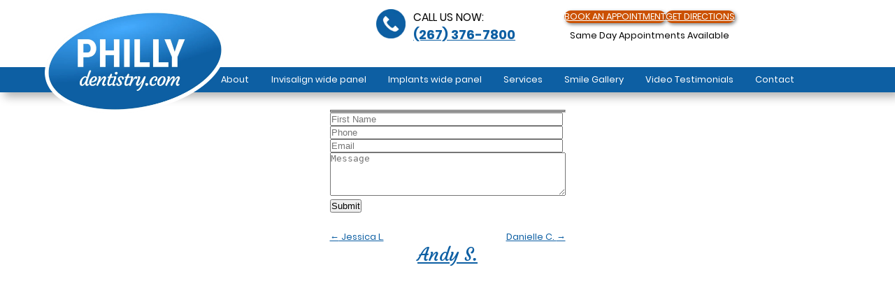

--- FILE ---
content_type: text/html; charset=UTF-8
request_url: https://www.phillydentistry.com/video/andy-s/
body_size: 53120
content:
<!DOCTYPE html>
<html lang="en-US">

<head>
	<meta charset="UTF-8" />
	<meta name="viewport" content="width=device-width" />
	<meta name='robots' content='index, follow, max-image-preview:large, max-snippet:-1, max-video-preview:-1' />
	<style>img:is([sizes="auto" i], [sizes^="auto," i]) { contain-intrinsic-size: 3000px 1500px }</style>
	
	<!-- This site is optimized with the Yoast SEO plugin v25.9 - https://yoast.com/wordpress/plugins/seo/ -->
	<title>Andy S. - Philadelphia Dentistry | Cosmetic Dentist - Center City, Philadelphia</title>
	<link rel="canonical" href="https://www.phillydentistry.com/video/andy-s/" />
	<meta property="og:locale" content="en_US" />
	<meta property="og:type" content="article" />
	<meta property="og:title" content="Andy S. - Philadelphia Dentistry | Cosmetic Dentist - Center City, Philadelphia" />
	<meta property="og:description" content="Andy S. has been a patient of Dr. Cirka&#8217;s since 2011 and has actually enjoys going to see his dentist. He will complete his Invisalign plan with us shortly and is excited to see the great ending results, &#8220;The staff here go above and beyond which is the reason why I love coming in!&#8221;" />
	<meta property="og:url" content="https://www.phillydentistry.com/video/andy-s/" />
	<meta property="og:site_name" content="Philadelphia Dentistry | Cosmetic Dentist - Center City, Philadelphia" />
	<meta name="twitter:card" content="summary_large_image" />
	<script type="application/ld+json" class="yoast-schema-graph">{"@context":"https://schema.org","@graph":[{"@type":"WebPage","@id":"https://www.phillydentistry.com/video/andy-s/","url":"https://www.phillydentistry.com/video/andy-s/","name":"Andy S. - Philadelphia Dentistry | Cosmetic Dentist - Center City, Philadelphia","isPartOf":{"@id":"https://www.phillydentistry.com/#website"},"datePublished":"2016-01-05T14:16:29+00:00","breadcrumb":{"@id":"https://www.phillydentistry.com/video/andy-s/#breadcrumb"},"inLanguage":"en-US","potentialAction":[{"@type":"ReadAction","target":["https://www.phillydentistry.com/video/andy-s/"]}]},{"@type":"BreadcrumbList","@id":"https://www.phillydentistry.com/video/andy-s/#breadcrumb","itemListElement":[{"@type":"ListItem","position":1,"name":"Home","item":"https://www.phillydentistry.com/"},{"@type":"ListItem","position":2,"name":"Videos","item":"https://www.phillydentistry.com/video/"},{"@type":"ListItem","position":3,"name":"Andy S."}]},{"@type":"WebSite","@id":"https://www.phillydentistry.com/#website","url":"https://www.phillydentistry.com/","name":"Philadelphia Dentistry | Cosmetic Dentist - Center City, Philadelphia","description":"","potentialAction":[{"@type":"SearchAction","target":{"@type":"EntryPoint","urlTemplate":"https://www.phillydentistry.com/?s={search_term_string}"},"query-input":{"@type":"PropertyValueSpecification","valueRequired":true,"valueName":"search_term_string"}}],"inLanguage":"en-US"}]}</script>
	<!-- / Yoast SEO plugin. -->


<link rel="alternate" type="application/rss+xml" title="Philadelphia Dentistry | Cosmetic Dentist - Center City, Philadelphia &raquo; Feed" href="https://www.phillydentistry.com/feed/" />
<link rel="alternate" type="application/rss+xml" title="Philadelphia Dentistry | Cosmetic Dentist - Center City, Philadelphia &raquo; Comments Feed" href="https://www.phillydentistry.com/comments/feed/" />
<link rel="alternate" type="application/rss+xml" title="Philadelphia Dentistry | Cosmetic Dentist - Center City, Philadelphia &raquo; Andy S. Comments Feed" href="https://www.phillydentistry.com/video/andy-s/feed/" />
<style id='global-styles-inline-css' type='text/css'>
:root{--wp--preset--aspect-ratio--square: 1;--wp--preset--aspect-ratio--4-3: 4/3;--wp--preset--aspect-ratio--3-4: 3/4;--wp--preset--aspect-ratio--3-2: 3/2;--wp--preset--aspect-ratio--2-3: 2/3;--wp--preset--aspect-ratio--16-9: 16/9;--wp--preset--aspect-ratio--9-16: 9/16;--wp--preset--color--black: #000000;--wp--preset--color--cyan-bluish-gray: #abb8c3;--wp--preset--color--white: #ffffff;--wp--preset--color--pale-pink: #f78da7;--wp--preset--color--vivid-red: #cf2e2e;--wp--preset--color--luminous-vivid-orange: #ff6900;--wp--preset--color--luminous-vivid-amber: #fcb900;--wp--preset--color--light-green-cyan: #7bdcb5;--wp--preset--color--vivid-green-cyan: #00d084;--wp--preset--color--pale-cyan-blue: #8ed1fc;--wp--preset--color--vivid-cyan-blue: #0693e3;--wp--preset--color--vivid-purple: #9b51e0;--wp--preset--gradient--vivid-cyan-blue-to-vivid-purple: linear-gradient(135deg,rgba(6,147,227,1) 0%,rgb(155,81,224) 100%);--wp--preset--gradient--light-green-cyan-to-vivid-green-cyan: linear-gradient(135deg,rgb(122,220,180) 0%,rgb(0,208,130) 100%);--wp--preset--gradient--luminous-vivid-amber-to-luminous-vivid-orange: linear-gradient(135deg,rgba(252,185,0,1) 0%,rgba(255,105,0,1) 100%);--wp--preset--gradient--luminous-vivid-orange-to-vivid-red: linear-gradient(135deg,rgba(255,105,0,1) 0%,rgb(207,46,46) 100%);--wp--preset--gradient--very-light-gray-to-cyan-bluish-gray: linear-gradient(135deg,rgb(238,238,238) 0%,rgb(169,184,195) 100%);--wp--preset--gradient--cool-to-warm-spectrum: linear-gradient(135deg,rgb(74,234,220) 0%,rgb(151,120,209) 20%,rgb(207,42,186) 40%,rgb(238,44,130) 60%,rgb(251,105,98) 80%,rgb(254,248,76) 100%);--wp--preset--gradient--blush-light-purple: linear-gradient(135deg,rgb(255,206,236) 0%,rgb(152,150,240) 100%);--wp--preset--gradient--blush-bordeaux: linear-gradient(135deg,rgb(254,205,165) 0%,rgb(254,45,45) 50%,rgb(107,0,62) 100%);--wp--preset--gradient--luminous-dusk: linear-gradient(135deg,rgb(255,203,112) 0%,rgb(199,81,192) 50%,rgb(65,88,208) 100%);--wp--preset--gradient--pale-ocean: linear-gradient(135deg,rgb(255,245,203) 0%,rgb(182,227,212) 50%,rgb(51,167,181) 100%);--wp--preset--gradient--electric-grass: linear-gradient(135deg,rgb(202,248,128) 0%,rgb(113,206,126) 100%);--wp--preset--gradient--midnight: linear-gradient(135deg,rgb(2,3,129) 0%,rgb(40,116,252) 100%);--wp--preset--font-size--small: 13px;--wp--preset--font-size--medium: 20px;--wp--preset--font-size--large: 36px;--wp--preset--font-size--x-large: 42px;--wp--preset--spacing--20: 0.44rem;--wp--preset--spacing--30: 0.67rem;--wp--preset--spacing--40: 1rem;--wp--preset--spacing--50: 1.5rem;--wp--preset--spacing--60: 2.25rem;--wp--preset--spacing--70: 3.38rem;--wp--preset--spacing--80: 5.06rem;--wp--preset--shadow--natural: 6px 6px 9px rgba(0, 0, 0, 0.2);--wp--preset--shadow--deep: 12px 12px 50px rgba(0, 0, 0, 0.4);--wp--preset--shadow--sharp: 6px 6px 0px rgba(0, 0, 0, 0.2);--wp--preset--shadow--outlined: 6px 6px 0px -3px rgba(255, 255, 255, 1), 6px 6px rgba(0, 0, 0, 1);--wp--preset--shadow--crisp: 6px 6px 0px rgba(0, 0, 0, 1);}:where(body) { margin: 0; }.wp-site-blocks > .alignleft { float: left; margin-right: 2em; }.wp-site-blocks > .alignright { float: right; margin-left: 2em; }.wp-site-blocks > .aligncenter { justify-content: center; margin-left: auto; margin-right: auto; }body{padding-top: 0px;padding-right: 0px;padding-bottom: 0px;padding-left: 0px;}a:where(:not(.wp-element-button)){text-decoration: underline;}:root :where(.wp-element-button, .wp-block-button__link){background-color: #32373c;border-width: 0;color: #fff;font-family: inherit;font-size: inherit;line-height: inherit;padding: calc(0.667em + 2px) calc(1.333em + 2px);text-decoration: none;}.has-black-color{color: var(--wp--preset--color--black) !important;}.has-cyan-bluish-gray-color{color: var(--wp--preset--color--cyan-bluish-gray) !important;}.has-white-color{color: var(--wp--preset--color--white) !important;}.has-pale-pink-color{color: var(--wp--preset--color--pale-pink) !important;}.has-vivid-red-color{color: var(--wp--preset--color--vivid-red) !important;}.has-luminous-vivid-orange-color{color: var(--wp--preset--color--luminous-vivid-orange) !important;}.has-luminous-vivid-amber-color{color: var(--wp--preset--color--luminous-vivid-amber) !important;}.has-light-green-cyan-color{color: var(--wp--preset--color--light-green-cyan) !important;}.has-vivid-green-cyan-color{color: var(--wp--preset--color--vivid-green-cyan) !important;}.has-pale-cyan-blue-color{color: var(--wp--preset--color--pale-cyan-blue) !important;}.has-vivid-cyan-blue-color{color: var(--wp--preset--color--vivid-cyan-blue) !important;}.has-vivid-purple-color{color: var(--wp--preset--color--vivid-purple) !important;}.has-black-background-color{background-color: var(--wp--preset--color--black) !important;}.has-cyan-bluish-gray-background-color{background-color: var(--wp--preset--color--cyan-bluish-gray) !important;}.has-white-background-color{background-color: var(--wp--preset--color--white) !important;}.has-pale-pink-background-color{background-color: var(--wp--preset--color--pale-pink) !important;}.has-vivid-red-background-color{background-color: var(--wp--preset--color--vivid-red) !important;}.has-luminous-vivid-orange-background-color{background-color: var(--wp--preset--color--luminous-vivid-orange) !important;}.has-luminous-vivid-amber-background-color{background-color: var(--wp--preset--color--luminous-vivid-amber) !important;}.has-light-green-cyan-background-color{background-color: var(--wp--preset--color--light-green-cyan) !important;}.has-vivid-green-cyan-background-color{background-color: var(--wp--preset--color--vivid-green-cyan) !important;}.has-pale-cyan-blue-background-color{background-color: var(--wp--preset--color--pale-cyan-blue) !important;}.has-vivid-cyan-blue-background-color{background-color: var(--wp--preset--color--vivid-cyan-blue) !important;}.has-vivid-purple-background-color{background-color: var(--wp--preset--color--vivid-purple) !important;}.has-black-border-color{border-color: var(--wp--preset--color--black) !important;}.has-cyan-bluish-gray-border-color{border-color: var(--wp--preset--color--cyan-bluish-gray) !important;}.has-white-border-color{border-color: var(--wp--preset--color--white) !important;}.has-pale-pink-border-color{border-color: var(--wp--preset--color--pale-pink) !important;}.has-vivid-red-border-color{border-color: var(--wp--preset--color--vivid-red) !important;}.has-luminous-vivid-orange-border-color{border-color: var(--wp--preset--color--luminous-vivid-orange) !important;}.has-luminous-vivid-amber-border-color{border-color: var(--wp--preset--color--luminous-vivid-amber) !important;}.has-light-green-cyan-border-color{border-color: var(--wp--preset--color--light-green-cyan) !important;}.has-vivid-green-cyan-border-color{border-color: var(--wp--preset--color--vivid-green-cyan) !important;}.has-pale-cyan-blue-border-color{border-color: var(--wp--preset--color--pale-cyan-blue) !important;}.has-vivid-cyan-blue-border-color{border-color: var(--wp--preset--color--vivid-cyan-blue) !important;}.has-vivid-purple-border-color{border-color: var(--wp--preset--color--vivid-purple) !important;}.has-vivid-cyan-blue-to-vivid-purple-gradient-background{background: var(--wp--preset--gradient--vivid-cyan-blue-to-vivid-purple) !important;}.has-light-green-cyan-to-vivid-green-cyan-gradient-background{background: var(--wp--preset--gradient--light-green-cyan-to-vivid-green-cyan) !important;}.has-luminous-vivid-amber-to-luminous-vivid-orange-gradient-background{background: var(--wp--preset--gradient--luminous-vivid-amber-to-luminous-vivid-orange) !important;}.has-luminous-vivid-orange-to-vivid-red-gradient-background{background: var(--wp--preset--gradient--luminous-vivid-orange-to-vivid-red) !important;}.has-very-light-gray-to-cyan-bluish-gray-gradient-background{background: var(--wp--preset--gradient--very-light-gray-to-cyan-bluish-gray) !important;}.has-cool-to-warm-spectrum-gradient-background{background: var(--wp--preset--gradient--cool-to-warm-spectrum) !important;}.has-blush-light-purple-gradient-background{background: var(--wp--preset--gradient--blush-light-purple) !important;}.has-blush-bordeaux-gradient-background{background: var(--wp--preset--gradient--blush-bordeaux) !important;}.has-luminous-dusk-gradient-background{background: var(--wp--preset--gradient--luminous-dusk) !important;}.has-pale-ocean-gradient-background{background: var(--wp--preset--gradient--pale-ocean) !important;}.has-electric-grass-gradient-background{background: var(--wp--preset--gradient--electric-grass) !important;}.has-midnight-gradient-background{background: var(--wp--preset--gradient--midnight) !important;}.has-small-font-size{font-size: var(--wp--preset--font-size--small) !important;}.has-medium-font-size{font-size: var(--wp--preset--font-size--medium) !important;}.has-large-font-size{font-size: var(--wp--preset--font-size--large) !important;}.has-x-large-font-size{font-size: var(--wp--preset--font-size--x-large) !important;}
:root :where(.wp-block-pullquote){font-size: 1.5em;line-height: 1.6;}
</style>
<link rel='stylesheet' id='blankslate-style-css' href='https://www.phillydentistry.com/wp-content/themes/blankslate-child-PHILDENT_CIRKA-20240827/style.css?ver=6.8.3' type='text/css' media='all' />
<script type="text/javascript" src="https://www.phillydentistry.com/wp-includes/js/jquery/jquery.min.js?ver=3.7.1" id="jquery-core-js"></script>
<script type="text/javascript" src="https://www.phillydentistry.com/wp-content/themes/blankslate-child-PHILDENT_CIRKA-20240827/script.js?ver=6.8.3" id="THISWebsite_script-js"></script>
<link rel="https://api.w.org/" href="https://www.phillydentistry.com/wp-json/" /><link rel="alternate" title="JSON" type="application/json" href="https://www.phillydentistry.com/wp-json/wp/v2/video/3397" /><link rel="EditURI" type="application/rsd+xml" title="RSD" href="https://www.phillydentistry.com/xmlrpc.php?rsd" />
<meta name="generator" content="WordPress 6.8.3" />
<link rel='shortlink' href='https://www.phillydentistry.com/?p=3397' />
<link rel="alternate" title="oEmbed (JSON)" type="application/json+oembed" href="https://www.phillydentistry.com/wp-json/oembed/1.0/embed?url=https%3A%2F%2Fwww.phillydentistry.com%2Fvideo%2Fandy-s%2F" />
<link rel="alternate" title="oEmbed (XML)" type="text/xml+oembed" href="https://www.phillydentistry.com/wp-json/oembed/1.0/embed?url=https%3A%2F%2Fwww.phillydentistry.com%2Fvideo%2Fandy-s%2F&#038;format=xml" />
		<!-- Google Tag Manager -->
			<script>(function(w,d,s,l,i){w[l]=w[l]||[];w[l].push({'gtm.start':
			new Date().getTime(),event:'gtm.js'});var f=d.getElementsByTagName(s)[0],
			j=d.createElement(s),dl=l!='dataLayer'?'&l='+l:'';j.async=true;j.src=
			'https://www.googletagmanager.com/gtm.js?id='+i+dl;f.parentNode.insertBefore(j,f);
			})(window,document,'script','dataLayer','GTM-K4ZSZPK');</script>
		<!-- / Google Tag Manager -->
		<!-- Goog Tag gtag -->
			<script>
				window.dataLayer = window.dataLayer || [];
				function gtag() {dataLayer.push(arguments)};
			</script>
		<!-- / Goog Tag gtag -->
		<!-- Goog Tag wpcf7mailsent -->
			<script>
			document.addEventListener( 'wpcf7mailsent', function ( event ) {
			gtag( 'event', 'contact_form', {
				'event_category': event.detail.contactFormId,
				'event_label': event.detail.unitTag
			} );
			}, false );
			</script>
		<!-- / Goog Tag wpcf7mailsent -->
			<link rel="stylesheet" href="https://www.phillydentistry.com/wp-content/themes/blankslate-child-PHILDENT_CIRKA-20240827/style-202601201258.css" />
	<link rel="shortcut icon" href="https://www.phillydentistry.com/wp-content/themes/blankslate-child-PHILDENT_CIRKA-20240827/asset/site_icon.webp" />
	<script>
		jQuery(document).ready(function() {
			new dl_DocumentLocal({
				'wpUploadDir':"https://www.phillydentistry.com/wp-content/uploads",
				'wpRestApiUrl':"https://www.phillydentistry.com/wp-json/"
			})
		})
	</script>
			<!-- Google Tag Manager -->
			<script>(function(w,d,s,l,i){w[l]=w[l]||[];w[l].push({'gtm.start':
			new Date().getTime(),event:'gtm.js'});var f=d.getElementsByTagName(s)[0],
			j=d.createElement(s),dl=l!='dataLayer'?'&l='+l:'';j.async=true;j.src=
			'https://www.googletagmanager.com/gtm.js?id='+i+dl;f.parentNode.insertBefore(j,f);
			})(window,document,'script','dataLayer','GTM-K4ZSZPK');</script>
		<!-- End Google Tag Manager -->
		<!-- Pistonbroke Call Tracking -->
			<script type="text/javascript">var kwcodeid = 409; var kwcid=249; var kwurl = 'https://pistonbroke.calltrack.co/';</script>
			<script type="text/javascript" src="https://cdn.calltrack.co/static/keyword-tracking.js"></script>
		<!-- end Pistonbroke Call Tracking -->
		<!-- userway accessibility -->
			<script src="https://cdn.userway.org/widget.js" data-account="avENxsAwY5"></script>
		<!-- userway end -->
	</head>

<body class="wp-singular video-template-default single single-video postid-3397 wp-embed-responsive wp-theme-blankslate wp-child-theme-blankslate-child-PHILDENT_CIRKA-20240827">
			<!-- Google Tag Manager (noscript) -->
		<noscript><iframe src="https://www.googletagmanager.com/ns.html?id=GTM-K4ZSZPK"
		height="0" width="0" style="display:none;visibility:hidden"></iframe></noscript>
		<!-- End Google Tag Manager (noscript) -->
		<div id="wrapper" class="hfeed">
		<!-- site header -->
		<div id="h">
			
<div class="wp-block-group Header is-layout-constrained wp-block-group-is-layout-constrained">
<figure class="wp-block-image size-large logo"><a href="https://www.phillydentistry.com/"><img fetchpriority="high" decoding="async" width="1024" height="590" src="https://www.phillydentistry.com/wp-content/uploads/2024/09/philly_dentistry_logo-1024x590.webp" alt="" class="wp-image-252" srcset="https://www.phillydentistry.com/wp-content/uploads/2024/09/philly_dentistry_logo-1024x590.webp 1024w, https://www.phillydentistry.com/wp-content/uploads/2024/09/philly_dentistry_logo-300x173.webp 300w, https://www.phillydentistry.com/wp-content/uploads/2024/09/philly_dentistry_logo.webp 1592w" sizes="(max-width: 1024px) 100vw, 1024px" /></a></figure>



<div class="wp-block-group callUsBook is-layout-constrained wp-block-group-is-layout-constrained">
<div class="wp-block-group callUs is-layout-constrained wp-block-group-is-layout-constrained">
<figure class="wp-block-image size-full"><a href="tel:+12155686222"><img decoding="async" width="54" height="54" src="https://www.phillydentistry.com/wp-content/uploads/2024/09/Philly_dentistry_psd-5.webp" alt="" class="wp-image-265"/></a></figure>



<p><em>Call Us Now:</em><br><strong><a href="tel:+12155686222">(215) 568-6222</a></strong></p>
</div>



<div class="wp-block-group bookBtn is-layout-constrained wp-block-group-is-layout-constrained">
<div class="wp-block-buttons is-layout-flex wp-block-buttons-is-layout-flex">
<div class="wp-block-button"><a class="wp-block-button__link wp-element-button" href="https://app.nexhealth.com/appt/independence-dso?lid=140172">Book an Appointment</a></div>



<div class="wp-block-button"><a class="wp-block-button__link wp-element-button" href="https://maps.app.goo.gl/B2ovz7CV8KhU3U53A">Get Directions</a></div>
</div>



<p>Same Day Appointments Available</p>
</div>
</div>
</div>
		</div>
		<nav id="nb">
			<label for="nbMenuOpenerCheck">
				<input type="checkbox" id="nbMenuOpenerCheck">
				<div class="menu-main-container"><ul id="menu-main" class="menu"><li id="menu-item-9054" class="menu-item menu-item-type-post_type menu-item-object-page menu-item-has-children menu-item-9054"><a href="https://www.phillydentistry.com/about-us" itemprop="url">About</a>
<ul class="sub-menu">
	<li id="menu-item-9136" class="menu-item menu-item-type-post_type menu-item-object-page menu-item-has-children menu-item-9136"><a href="https://www.phillydentistry.com/philadelphia-dentist/" itemprop="url">Philadelphia Dentist</a>
	<ul class="sub-menu">
		<li id="menu-item-9135" class="menu-item menu-item-type-post_type menu-item-object-page menu-item-9135"><a href="https://www.phillydentistry.com/center-city-dentist" itemprop="url">Center City Dentist</a></li>
		<li id="menu-item-9137" class="menu-item menu-item-type-post_type menu-item-object-page menu-item-9137"><a href="https://www.phillydentistry.com/family-dentist/" itemprop="url">Family Dentist</a></li>
		<li id="menu-item-9138" class="menu-item menu-item-type-post_type menu-item-object-page menu-item-9138"><a href="https://www.phillydentistry.com/philadelphia-cosmetic-dentist/" itemprop="url">Philadelphia Cosmetic Dentist</a></li>
		<li id="menu-item-9139" class="menu-item menu-item-type-post_type menu-item-object-page menu-item-9139"><a href="https://www.phillydentistry.com/rittenhouse-square-dentist/" itemprop="url">Rittenhouse Square Dentist</a></li>
	</ul>
</li>
	<li id="menu-item-9113" class="menu-item menu-item-type-post_type menu-item-object-page menu-item-9113"><a href="https://www.phillydentistry.com/philadelphia-dentistry-offer.html" itemprop="url">Patient Specials</a></li>
	<li id="menu-item-9116" class="menu-item menu-item-type-post_type menu-item-object-page menu-item-has-children menu-item-9116"><a href="https://www.phillydentistry.com/doctor.html" itemprop="url">Meet The Doctors</a>
	<ul class="sub-menu">
		<li id="menu-item-9118" class="menu-item menu-item-type-post_type menu-item-object-page menu-item-9118"><a href="https://www.phillydentistry.com/dr-mimi-jeon" itemprop="url">Dr. Mimi Jeon</a></li>
		<li id="menu-item-12698" class="menu-item menu-item-type-post_type menu-item-object-page menu-item-12698"><a href="https://www.phillydentistry.com/dr-michael-han/" itemprop="url">Dr. Michael Han</a></li>
	</ul>
</li>
	<li id="menu-item-9114" class="menu-item menu-item-type-post_type menu-item-object-page menu-item-9114"><a href="https://www.phillydentistry.com/staff.html" itemprop="url">Meet Our Staff</a></li>
	<li id="menu-item-9123" class="menu-item menu-item-type-post_type menu-item-object-page menu-item-9123"><a href="https://www.phillydentistry.com/awards" itemprop="url">Philadelphia Dentistry Awards</a></li>
	<li id="menu-item-9131" class="menu-item menu-item-type-post_type menu-item-object-page menu-item-has-children menu-item-9131"><a href="https://www.phillydentistry.com/financing.html" itemprop="url">Easy Financing</a>
	<ul class="sub-menu">
		<li id="menu-item-9120" class="menu-item menu-item-type-post_type menu-item-object-page menu-item-9120"><a href="https://www.phillydentistry.com/sunbit-financing/" itemprop="url">Sunbit Financing</a></li>
	</ul>
</li>
	<li id="menu-item-9132" class="menu-item menu-item-type-post_type menu-item-object-page menu-item-9132"><a href="https://www.phillydentistry.com/guarantee.html" itemprop="url">Guarantee</a></li>
	<li id="menu-item-9133" class="menu-item menu-item-type-post_type menu-item-object-page menu-item-9133"><a href="https://www.phillydentistry.com/hours.html" itemprop="url">Hours and Location</a></li>
	<li id="menu-item-9066" class="menu-item menu-item-type-post_type menu-item-object-page current_page_parent menu-item-9066"><a href="https://www.phillydentistry.com/news" itemprop="url">News</a></li>
	<li id="menu-item-9134" class="menu-item menu-item-type-post_type menu-item-object-page menu-item-has-children menu-item-9134"><a href="https://www.phillydentistry.com/post-type-home-care" itemprop="url">Care to Share</a>
	<ul class="sub-menu">
		<li id="menu-item-12502" class="menu-item menu-item-type-custom menu-item-object-custom menu-item-12502"><a href="https://www.phillydentistry.com/care/" itemprop="url">We Care</a></li>
	</ul>
</li>
</ul>
</li>
<li id="menu-item-9065" class="menu-item menu-item-type-post_type menu-item-object-page menu-item-has-children menu-item-9065"><a href="https://www.phillydentistry.com/invisalign.html" itemprop="url">Invisalign wide panel</a>
<ul class="sub-menu">
	<li id="menu-item-9073" class="menu-item menu-item-type-post_type menu-item-object-page menu-item-has-children menu-item-9073"><a href="https://www.phillydentistry.com/invisalign-101" itemprop="url">Invisalign 101</a>
	<ul class="sub-menu">
		<li id="menu-item-9140" class="menu-item menu-item-type-post_type menu-item-object-page menu-item-9140"><a href="https://www.phillydentistry.com/how-does-invisalign-work" itemprop="url">How Does Invisalign Work?</a></li>
		<li id="menu-item-9077" class="menu-item menu-item-type-post_type menu-item-object-page menu-item-9077"><a href="https://www.phillydentistry.com/invisalign-braces-faq" itemprop="url">Invisalign Braces FAQ</a></li>
		<li id="menu-item-9076" class="menu-item menu-item-type-post_type menu-item-object-page menu-item-9076"><a href="https://www.phillydentistry.com/invisalign-for-adults" itemprop="url">Invisalign for Adults</a></li>
		<li id="menu-item-9074" class="menu-item menu-item-type-post_type menu-item-object-page menu-item-9074"><a href="https://www.phillydentistry.com/invisalign-time" itemprop="url">Invisalign Time</a></li>
	</ul>
</li>
	<li id="menu-item-9070" class="menu-item menu-item-type-post_type menu-item-object-page menu-item-has-children menu-item-9070"><a href="https://www.phillydentistry.com/invisalign-special" itemprop="url">Invisalign Special</a>
	<ul class="sub-menu">
		<li id="menu-item-9071" class="menu-item menu-item-type-post_type menu-item-object-page menu-item-9071"><a href="https://www.phillydentistry.com/center-city-invisalign" itemprop="url">Center City Invisalign</a></li>
		<li id="menu-item-11182" class="menu-item menu-item-type-post_type menu-item-object-page menu-item-11182"><a href="https://www.phillydentistry.com/invisalign-cost" itemprop="url">How Much Does Invisalign Cost?</a></li>
		<li id="menu-item-9069" class="menu-item menu-item-type-post_type menu-item-object-page menu-item-9069"><a href="https://www.phillydentistry.com/invisalign-by-the-numbers" itemprop="url">Invisalign by the Numbers</a></li>
		<li id="menu-item-9072" class="menu-item menu-item-type-post_type menu-item-object-page menu-item-9072"><a href="https://www.phillydentistry.com/invisalign-vs-metal-braces" itemprop="url">Invisalign vs. Metal Braces</a></li>
	</ul>
</li>
	<li id="menu-item-9141" class="menu-item menu-item-type-post_type menu-item-object-page menu-item-has-children menu-item-9141"><a href="https://www.phillydentistry.com/candidate-for-invisalign" itemprop="url">Candidate for Invisalign?</a>
	<ul class="sub-menu">
		<li id="menu-item-11181" class="menu-item menu-item-type-post_type menu-item-object-page menu-item-11181"><a href="https://www.phillydentistry.com/invisible-braces" itemprop="url">Invisible Braces</a></li>
		<li id="menu-item-9067" class="menu-item menu-item-type-post_type menu-item-object-page menu-item-9067"><a href="https://www.phillydentistry.com/invisalign-elite-provider" itemprop="url">Invisalign Elite Provider</a></li>
		<li id="menu-item-9068" class="menu-item menu-item-type-post_type menu-item-object-page menu-item-9068"><a href="https://www.phillydentistry.com/invisalign-gold-provider" itemprop="url">Invisalign Gold Provider</a></li>
		<li id="menu-item-11180" class="menu-item menu-item-type-post_type menu-item-object-page menu-item-11180"><a href="https://www.phillydentistry.com/invisalign-smile-direct-club" itemprop="url">Invisalign vs. Smile Direct Club</a></li>
		<li id="menu-item-9078" class="menu-item menu-item-type-post_type menu-item-object-page menu-item-9078"><a href="https://www.phillydentistry.com/philadelphia-invisalign/" itemprop="url">Philadelphia Invisalign</a></li>
	</ul>
</li>
</ul>
</li>
<li id="menu-item-9093" class="menu-item menu-item-type-post_type menu-item-object-page menu-item-has-children menu-item-9093"><a href="https://www.phillydentistry.com/dental-implants.html" itemprop="url">Implants wide panel</a>
<ul class="sub-menu">
	<li id="menu-item-9094" class="menu-item menu-item-type-post_type menu-item-object-page menu-item-has-children menu-item-9094"><a href="https://www.phillydentistry.com/philadelphia-dental-implants/" itemprop="url">Philadelphia Dental Implants</a>
	<ul class="sub-menu">
		<li id="menu-item-9080" class="menu-item menu-item-type-post_type menu-item-object-page menu-item-9080"><a href="https://www.phillydentistry.com/all-on-4-dental-implants/" itemprop="url">All-On-4 Dental Implants</a></li>
		<li id="menu-item-9088" class="menu-item menu-item-type-post_type menu-item-object-page menu-item-9088"><a href="https://www.phillydentistry.com/full-mouth-implants/" itemprop="url">Full Mouth Implants</a></li>
		<li id="menu-item-9089" class="menu-item menu-item-type-post_type menu-item-object-page menu-item-9089"><a href="https://www.phillydentistry.com/teeth-implants/" itemprop="url">Teeth Implants</a></li>
		<li id="menu-item-9092" class="menu-item menu-item-type-post_type menu-item-object-page menu-item-9092"><a href="https://www.phillydentistry.com/multiple-teeth-dental-implants/" itemprop="url">Multiple-Teeth Dental Implants</a></li>
		<li id="menu-item-9095" class="menu-item menu-item-type-post_type menu-item-object-page menu-item-9095"><a href="https://www.phillydentistry.com/single-tooth-dental-implant/" itemprop="url">Single Tooth Dental Implant</a></li>
	</ul>
</li>
	<li id="menu-item-9082" class="menu-item menu-item-type-post_type menu-item-object-page menu-item-has-children menu-item-9082"><a href="https://www.phillydentistry.com/dental-implant-candidate/" itemprop="url">Dental Implant Candidate</a>
	<ul class="sub-menu">
		<li id="menu-item-9081" class="menu-item menu-item-type-post_type menu-item-object-page menu-item-9081"><a href="https://www.phillydentistry.com/all-teeth-dental-implants/" itemprop="url">All-Teeth Dental Implants</a></li>
		<li id="menu-item-9079" class="menu-item menu-item-type-post_type menu-item-object-page menu-item-9079"><a href="https://www.phillydentistry.com/affordable-dental-implants/" itemprop="url">Affordable Dental Implants</a></li>
		<li id="menu-item-9086" class="menu-item menu-item-type-post_type menu-item-object-page menu-item-9086"><a href="https://www.phillydentistry.com/dental-implants-vs-dentures" itemprop="url">Dental Implants vs. Dentures</a></li>
		<li id="menu-item-9091" class="menu-item menu-item-type-post_type menu-item-object-page menu-item-9091"><a href="https://www.phillydentistry.com/types-of-dental-implants/" itemprop="url">Types of Dental Implants</a></li>
	</ul>
</li>
	<li id="menu-item-9085" class="menu-item menu-item-type-post_type menu-item-object-page menu-item-has-children menu-item-9085"><a href="https://www.phillydentistry.com/dental-implants-faq" itemprop="url">Dental Implants FAQ</a>
	<ul class="sub-menu">
		<li id="menu-item-9083" class="menu-item menu-item-type-post_type menu-item-object-page menu-item-9083"><a href="https://www.phillydentistry.com/dental-implants-cost" itemprop="url">Dental Implants Cost</a></li>
		<li id="menu-item-9084" class="menu-item menu-item-type-post_type menu-item-object-page menu-item-9084"><a href="https://www.phillydentistry.com/dental-implants-durability" itemprop="url">Dental Implants Durability</a></li>
		<li id="menu-item-9090" class="menu-item menu-item-type-post_type menu-item-object-page menu-item-9090"><a href="https://www.phillydentistry.com/how-dental-implants-work/" itemprop="url">How Dental Implants Work</a></li>
		<li id="menu-item-9087" class="menu-item menu-item-type-post_type menu-item-object-page menu-item-9087"><a href="https://www.phillydentistry.com/denture-implants/" itemprop="url">Denture Implants</a></li>
	</ul>
</li>
</ul>
</li>
<li id="menu-item-9096" class="menu-item menu-item-type-post_type menu-item-object-page menu-item-has-children menu-item-9096"><a href="https://www.phillydentistry.com/services.html" itemprop="url">Services</a>
<ul class="sub-menu">
	<li id="menu-item-9098" class="menu-item menu-item-type-post_type menu-item-object-page menu-item-has-children menu-item-9098"><a href="https://www.phillydentistry.com/cosmetic-dentistry.html" itemprop="url">Cosmetic Dentistry</a>
	<ul class="sub-menu">
		<li id="menu-item-11715" class="menu-item menu-item-type-post_type menu-item-object-page menu-item-11715"><a href="https://www.phillydentistry.com/cosmetic-teeth-bonding/" itemprop="url">Cosmetic Teeth Bonding</a></li>
		<li id="menu-item-11770" class="menu-item menu-item-type-post_type menu-item-object-page menu-item-11770"><a href="https://www.phillydentistry.com/perfect-smile/" itemprop="url">Perfect Smile</a></li>
		<li id="menu-item-9097" class="menu-item menu-item-type-post_type menu-item-object-page menu-item-9097"><a href="https://www.phillydentistry.com/philadelphia-cosmetic-dentist/" itemprop="url">Philadelphia Cosmetic Dentist</a></li>
		<li id="menu-item-9099" class="menu-item menu-item-type-post_type menu-item-object-page menu-item-9099"><a href="https://www.phillydentistry.com/tooth-whitening-bleaching.html" itemprop="url">Tooth Whitening</a></li>
		<li id="menu-item-9100" class="menu-item menu-item-type-post_type menu-item-object-page menu-item-9100"><a href="https://www.phillydentistry.com/zoom-teeth-whitening.html" itemprop="url">Zoom Teeth Whitening</a></li>
	</ul>
</li>
	<li id="menu-item-9101" class="menu-item menu-item-type-post_type menu-item-object-page menu-item-has-children menu-item-9101"><a href="https://www.phillydentistry.com/porcelain-veneers.html" itemprop="url">Porcelain Veneers</a>
	<ul class="sub-menu">
		<li id="menu-item-9102" class="menu-item menu-item-type-post_type menu-item-object-page menu-item-9102"><a href="https://www.phillydentistry.com/porcelain-veneers-cost" itemprop="url">Porcelain Veneers Cost</a></li>
		<li id="menu-item-9103" class="menu-item menu-item-type-post_type menu-item-object-page menu-item-9103"><a href="https://www.phillydentistry.com/durability-porcelain-veneers" itemprop="url">Porcelain Veneers Durability</a></li>
		<li id="menu-item-9104" class="menu-item menu-item-type-post_type menu-item-object-page menu-item-9104"><a href="https://www.phillydentistry.com/porcelain-veneer-types" itemprop="url">Porcelain Veneer Types</a></li>
		<li id="menu-item-9105" class="menu-item menu-item-type-post_type menu-item-object-page menu-item-9105"><a href="https://www.phillydentistry.com/candidate-dental-veneers" itemprop="url">Candidate Dental Veneers</a></li>
		<li id="menu-item-9106" class="menu-item menu-item-type-post_type menu-item-object-page menu-item-9106"><a href="https://www.phillydentistry.com/questions-dental-veneers" itemprop="url">Dental Veneers Questions</a></li>
		<li id="menu-item-11690" class="menu-item menu-item-type-post_type menu-item-object-page menu-item-11690"><a href="https://www.phillydentistry.com/cerinate-lumineers.html" itemprop="url">Cerinate Lumineers</a></li>
	</ul>
</li>
	<li id="menu-item-11366" class="menu-item menu-item-type-post_type menu-item-object-page menu-item-has-children menu-item-11366"><a href="https://www.phillydentistry.com/preventive-dental.html" itemprop="url">Preventive Care</a>
	<ul class="sub-menu">
		<li id="menu-item-11367" class="menu-item menu-item-type-post_type menu-item-object-page menu-item-11367"><a href="https://www.phillydentistry.com/dental-care" itemprop="url">Dental Care</a></li>
		<li id="menu-item-11368" class="menu-item menu-item-type-post_type menu-item-object-page menu-item-11368"><a href="https://www.phillydentistry.com/teeth-cleaning" itemprop="url">Need a Teeth Cleaning or Check-up?</a></li>
		<li id="menu-item-11369" class="menu-item menu-item-type-post_type menu-item-object-page menu-item-11369"><a href="https://www.phillydentistry.com/tmd-therapy/" itemprop="url">TMD Therapy</a></li>
		<li id="menu-item-11370" class="menu-item menu-item-type-post_type menu-item-object-page menu-item-11370"><a href="https://www.phillydentistry.com/tmj-relief-nightguard.html" itemprop="url">TMJ Pain Relief</a></li>
		<li id="menu-item-11372" class="menu-item menu-item-type-post_type menu-item-object-page menu-item-11372"><a href="https://www.phillydentistry.com/sports-mouth-guards/" itemprop="url">Sports Mouth Guards</a></li>
	</ul>
</li>
	<li id="menu-item-11456" class="menu-item menu-item-type-post_type menu-item-object-page menu-item-has-children menu-item-11456"><a href="https://www.phillydentistry.com/restorative-dentistry.html" itemprop="url">Restorative Dentistry</a>
	<ul class="sub-menu">
		<li id="menu-item-12596" class="menu-item menu-item-type-post_type menu-item-object-page menu-item-12596"><a href="https://www.phillydentistry.com/deep-teeth-cleaning" itemprop="url">Deep Teeth Cleaning</a></li>
		<li id="menu-item-11457" class="menu-item menu-item-type-post_type menu-item-object-page menu-item-11457"><a href="https://www.phillydentistry.com/dental-bridges" itemprop="url">Dental Bridges</a></li>
		<li id="menu-item-11481" class="menu-item menu-item-type-post_type menu-item-object-page menu-item-11481"><a href="https://www.phillydentistry.com/dental-crowns.html" itemprop="url">Dental Crowns</a></li>
		<li id="menu-item-11605" class="menu-item menu-item-type-post_type menu-item-object-page menu-item-11605"><a href="https://www.phillydentistry.com/gum_disease_treatment" itemprop="url">Gum Disease Treatment</a></li>
		<li id="menu-item-11503" class="menu-item menu-item-type-post_type menu-item-object-page menu-item-11503"><a href="https://www.phillydentistry.com/smile-makeovers.html" itemprop="url">Smile Makeovers</a></li>
		<li id="menu-item-11537" class="menu-item menu-item-type-post_type menu-item-object-page menu-item-11537"><a href="https://www.phillydentistry.com/tooth-colored-fillings/" itemprop="url">Tooth-Colored Fillings</a></li>
	</ul>
</li>
	<li id="menu-item-11371" class="menu-item menu-item-type-post_type menu-item-object-page menu-item-has-children menu-item-11371"><a href="https://www.phillydentistry.com/emergency-dentist.html" itemprop="url">Emergency Dentistry</a>
	<ul class="sub-menu">
		<li id="menu-item-11387" class="menu-item menu-item-type-post_type menu-item-object-page menu-item-11387"><a href="https://www.phillydentistry.com/tooth-pain" itemprop="url">Tooth Pain</a></li>
	</ul>
</li>
</ul>
</li>
<li id="menu-item-11081" class="menu-item menu-item-type-custom menu-item-object-custom menu-item-11081"><a href="https://www.phillydentistry.com/smile/" itemprop="url">Smile Gallery</a></li>
<li id="menu-item-9108" class="menu-item menu-item-type-custom menu-item-object-custom menu-item-has-children menu-item-9108"><a href="https://www.phillydentistry.com/video" itemprop="url">Video Testimonials</a>
<ul class="sub-menu">
	<li id="menu-item-11082" class="menu-item menu-item-type-custom menu-item-object-custom menu-item-11082"><a href="https://www.phillydentistry.com/testimonials" itemprop="url">Patient Testimonials</a></li>
</ul>
</li>
<li id="menu-item-9110" class="menu-item menu-item-type-post_type menu-item-object-page menu-item-has-children menu-item-9110"><a href="https://www.phillydentistry.com/contact-philadelphia-dentistry.html" itemprop="url">Contact</a>
<ul class="sub-menu">
	<li id="menu-item-9111" class="menu-item menu-item-type-post_type menu-item-object-page menu-item-9111"><a href="https://www.phillydentistry.com/request.html" itemprop="url">Request an Appointment</a></li>
</ul>
</li>
</ul></div>			</label>
		</nav>
		<!-- / site header -->
		<div id="container">
			<main id="content">
			<article id="post-3397" class="post-3397 video type-video status-publish hentry videos-invisalign">
			<header class="entry-header">
				<p>
<div class="wpcf7 no-js" id="wpcf7-f7-p3397-o1" lang="en-US" dir="ltr" data-wpcf7-id="7">
<div class="screen-reader-response"><p role="status" aria-live="polite" aria-atomic="true"></p> <ul></ul></div>
<form action="/video/andy-s/#wpcf7-f7-p3397-o1" method="post" class="wpcf7-form init" aria-label="Contact form" novalidate="novalidate" data-status="init">
<fieldset class="hidden-fields-container"><input type="hidden" name="_wpcf7" value="7" /><input type="hidden" name="_wpcf7_version" value="6.1.1" /><input type="hidden" name="_wpcf7_locale" value="en_US" /><input type="hidden" name="_wpcf7_unit_tag" value="wpcf7-f7-p3397-o1" /><input type="hidden" name="_wpcf7_container_post" value="3397" /><input type="hidden" name="_wpcf7_posted_data_hash" value="" />
</fieldset>
<p><span class="wpcf7-form-control-wrap" data-name="contact-name"><input size="40" maxlength="400" class="wpcf7-form-control wpcf7-text wpcf7-validates-as-required" aria-required="true" aria-invalid="false" placeholder="First Name" value="" type="text" name="contact-name" /></span>
</p>
<p><span class="wpcf7-form-control-wrap" data-name="phone"><input size="40" maxlength="400" class="wpcf7-form-control wpcf7-text wpcf7-validates-as-required" aria-required="true" aria-invalid="false" placeholder="Phone" value="" type="text" name="phone" /></span>
</p>
<p><span class="wpcf7-form-control-wrap" data-name="email"><input size="40" maxlength="400" class="wpcf7-form-control wpcf7-email wpcf7-validates-as-required wpcf7-text wpcf7-validates-as-email" aria-required="true" aria-invalid="false" placeholder="Email" value="" type="email" name="email" /></span>
</p>
<p><span class="wpcf7-form-control-wrap" data-name="message"><textarea cols="40" rows="4" maxlength="2000" class="wpcf7-form-control wpcf7-textarea" aria-invalid="false" placeholder="Message" name="message"></textarea></span>
</p>
<p><input class="wpcf7-form-control wpcf7-submit has-spinner" type="submit" value="Submit" />
</p><p style="display: none !important;" class="akismet-fields-container" data-prefix="_wpcf7_ak_"><label>&#916;<textarea name="_wpcf7_ak_hp_textarea" cols="45" rows="8" maxlength="100"></textarea></label><input type="hidden" id="ak_js_1" name="_wpcf7_ak_js" value="171"/><script>document.getElementById( "ak_js_1" ).setAttribute( "value", ( new Date() ).getTime() );</script></p><div class="wpcf7-response-output" aria-hidden="true"></div>
</form>
</div>
</p>
				
	<nav class="navigation post-navigation" aria-label="Posts">
		<h2 class="screen-reader-text">Post navigation</h2>
		<div class="nav-links"><div class="nav-previous"><a href="https://www.phillydentistry.com/video/jessica-l/" rel="prev"><span class="meta-nav">&larr;</span> Jessica L.</a></div><div class="nav-next"><a href="https://www.phillydentistry.com/video/danielle-c/" rel="next">Danielle C. <span class="meta-nav">&rarr;</span></a></div></div>
	</nav>				<h1 class="entry-title"><a href="https://www.phillydentistry.com/video/">Andy S.</a></h1>
			</header>
			<div class="entry-content">
				<p><iframe src="https://www.youtube.com/embed/ONrHddo20Ok" width="560" height="315" frameborder="0" allowfullscreen="allowfullscreen"></iframe></p>
<p>Andy S. has been a patient of Dr. Cirka&#8217;s since 2011 and has actually enjoys going to see his dentist.  He will complete his Invisalign plan with us shortly and is excited to see the great ending results, <em>&#8220;The staff here go above and beyond which is the reason why I love coming in!&#8221;</em></p>
			</div>
			<div class="entry-terms">
									<div><h3>filed under:</h3></div>
											<div><a href="https://www.phillydentistry.com/videos/invisalign">Invisalign</a></div>
												</div>
		</article>
	</main>
					<footer id="f">
			
<div class="wp-block-group ptnFooter is-layout-constrained wp-block-group-is-layout-constrained">
<div class="wp-block-group ptnGoogMap is-layout-constrained wp-block-group-is-layout-constrained">
<figure class="wp-block-image size-full popUp"><img loading="lazy" decoding="async" width="1000" height="697" src="https://www.phillydentistry.com/wp-content/uploads/2024/09/Philly_dentistry_psd-2.webp" alt="" class="wp-image-373" srcset="https://www.phillydentistry.com/wp-content/uploads/2024/09/Philly_dentistry_psd-2.webp 1000w, https://www.phillydentistry.com/wp-content/uploads/2024/09/Philly_dentistry_psd-2-300x209.webp 300w" sizes="auto, (max-width: 1000px) 100vw, 1000px" /><figcaption class="wp-element-caption">Conveniently situated within walking distance to most Center City office buildings, Rittenhouse Square, and Washington West, Philly Dentistry is located at:<a href="https://maps.app.goo.gl/B2ovz7CV8KhU3U53A" target="_blank" rel="noreferrer noopener"><br>1601 Walnut St #1302<br>Philadelphia, PA 19102</a></figcaption></figure>



<figure class="wp-block-image size-full map"><img loading="lazy" decoding="async" width="4601" height="1460" src="https://www.phillydentistry.com/wp-content/uploads/2024/09/Philly_dentistry_psd-3.webp" alt="" class="wp-image-367" srcset="https://www.phillydentistry.com/wp-content/uploads/2024/09/Philly_dentistry_psd-3.webp 4601w, https://www.phillydentistry.com/wp-content/uploads/2024/09/Philly_dentistry_psd-3-300x95.webp 300w, https://www.phillydentistry.com/wp-content/uploads/2024/09/Philly_dentistry_psd-3-1024x325.webp 1024w" sizes="auto, (max-width: 4601px) 100vw, 4601px" /></figure>
</div>



<div class="wp-block-group ptnContactGetStarted is-layout-constrained wp-block-group-is-layout-constrained">
<h2 class="wp-block-heading">Let&#8217;s Get Started on Your Journey to a Beautiful Smile!</h2>



<div class="wpcf7 no-js" id="wpcf7-f7-o2" lang="en-US" dir="ltr" data-wpcf7-id="7">
<div class="screen-reader-response"><p role="status" aria-live="polite" aria-atomic="true"></p> <ul></ul></div>
<form action="/video/andy-s/#wpcf7-f7-o2" method="post" class="wpcf7-form init" aria-label="Contact form" novalidate="novalidate" data-status="init">
<fieldset class="hidden-fields-container"><input type="hidden" name="_wpcf7" value="7" /><input type="hidden" name="_wpcf7_version" value="6.1.1" /><input type="hidden" name="_wpcf7_locale" value="en_US" /><input type="hidden" name="_wpcf7_unit_tag" value="wpcf7-f7-o2" /><input type="hidden" name="_wpcf7_container_post" value="0" /><input type="hidden" name="_wpcf7_posted_data_hash" value="" />
</fieldset>
<p><span class="wpcf7-form-control-wrap" data-name="contact-name"><input size="40" maxlength="400" class="wpcf7-form-control wpcf7-text wpcf7-validates-as-required" aria-required="true" aria-invalid="false" placeholder="First Name" value="" type="text" name="contact-name" /></span>
</p>
<p><span class="wpcf7-form-control-wrap" data-name="phone"><input size="40" maxlength="400" class="wpcf7-form-control wpcf7-text wpcf7-validates-as-required" aria-required="true" aria-invalid="false" placeholder="Phone" value="" type="text" name="phone" /></span>
</p>
<p><span class="wpcf7-form-control-wrap" data-name="email"><input size="40" maxlength="400" class="wpcf7-form-control wpcf7-email wpcf7-validates-as-required wpcf7-text wpcf7-validates-as-email" aria-required="true" aria-invalid="false" placeholder="Email" value="" type="email" name="email" /></span>
</p>
<p><span class="wpcf7-form-control-wrap" data-name="message"><textarea cols="40" rows="4" maxlength="2000" class="wpcf7-form-control wpcf7-textarea" aria-invalid="false" placeholder="Message" name="message"></textarea></span>
</p>
<p><input class="wpcf7-form-control wpcf7-submit has-spinner" type="submit" value="Submit" />
</p><p style="display: none !important;" class="akismet-fields-container" data-prefix="_wpcf7_ak_"><label>&#916;<textarea name="_wpcf7_ak_hp_textarea" cols="45" rows="8" maxlength="100"></textarea></label><input type="hidden" id="ak_js_2" name="_wpcf7_ak_js" value="94"/><script>document.getElementById( "ak_js_2" ).setAttribute( "value", ( new Date() ).getTime() );</script></p><div class="wpcf7-response-output" aria-hidden="true"></div>
</form>
</div>

</div>



<div class="wp-block-group footerFooter is-layout-constrained wp-block-group-is-layout-constrained">
<div class="wp-block-group logoSocial is-layout-constrained wp-block-group-is-layout-constrained">
<figure class="wp-block-image size-medium logo"><a href="https://www.phillydentistry.com/"><img loading="lazy" decoding="async" width="300" height="173" src="https://www.phillydentistry.com/wp-content/uploads/2024/09/philly_dentistry_logo-300x173.webp" alt="" class="wp-image-252" srcset="https://www.phillydentistry.com/wp-content/uploads/2024/09/philly_dentistry_logo-300x173.webp 300w, https://www.phillydentistry.com/wp-content/uploads/2024/09/philly_dentistry_logo-1024x590.webp 1024w, https://www.phillydentistry.com/wp-content/uploads/2024/09/philly_dentistry_logo.webp 1592w" sizes="auto, (max-width: 300px) 100vw, 300px" /></a></figure>



<div class="wp-block-group socialMedia is-layout-constrained wp-block-group-is-layout-constrained">
<h2 class="wp-block-heading">Social Media</h2>



<ul class="wp-block-list social">
<li><a href="https://www.facebook.com/PhiladelphiaDentistry">facebook</a></li>



<li><a href="https://www.google.com/maps?cid=16772134438163265271">google</a></li>



<li><a href="https://www.instagram.com/phillydentistry/">instagram</a></li>



<li><a href="https://www.linkedin.com/company/philly-dentistry/">linkedin</a></li>
</ul>
</div>
</div>



<div class="wp-block-group pagesLinks is-layout-constrained wp-block-group-is-layout-constrained">
<h2 class="wp-block-heading">Pages</h2>



<ul class="wp-block-list">
<li><a href="https://www.phillydentistry.com/" data-type="page" data-id="9">Home</a></li>



<li><a href="https://www.phillydentistry.com/about-us" data-type="page" data-id="8575">About Us</a></li>



<li><a href="https://www.phillydentistry.com/2021/09/new-patients-experience-at-philly-dentistry/" data-type="post" data-id="7931">New Patient Special</a></li>
</ul>
</div>



<div class="wp-block-group contactUs is-layout-constrained wp-block-group-is-layout-constrained">
<h2 class="wp-block-heading">Contact Us</h2>



<ul class="wp-block-list">
<li><a href="https://maps.app.goo.gl/jTF7J7dT7SSMZ2wNA" target="_blank" rel="noreferrer noopener">Philadelphia Dentistry<br>1601 Walnut St #1302<br>Philadelphia, PA 19102</a></li>



<li><a href="tel:+12155686222">(215) 568-6222</a></li>
</ul>
</div>



<div class="wp-block-group officeHours is-layout-constrained wp-block-group-is-layout-constrained">
<h2 class="wp-block-heading">Office Hours</h2>



<ul class="wp-block-list">
<li><strong>Monday</strong>          8am-5pm</li>



<li><strong>Tuesday</strong>          8am-5pm</li>



<li><strong>Wednesday    </strong>8am-5pm</li>



<li><strong>Thursday </strong>      8am-5pm</li>



<li><strong>Friday</strong>            8am-1pm</li>
</ul>
</div>



<div class="wp-block-group copyrightLine is-layout-constrained wp-block-group-is-layout-constrained">
<h2 class="wp-block-heading">Copyright line</h2>



<p>©<em>%year%</em> Philadelphia Dentistry &#8211; All Rights Reserved. <a href="https://www.phillydentistry.com/privacy.html" data-type="page" data-id="3728">Privacy Policy</a> | <a href="https://www.phillydentistry.com/terms-of-use/" data-type="page" data-id="9439">Terms of Use</a></p>
</div>
</div>
</div>
		</footer>
	</div>
	<script type="speculationrules">
{"prefetch":[{"source":"document","where":{"and":[{"href_matches":"\/*"},{"not":{"href_matches":["\/wp-*.php","\/wp-admin\/*","\/wp-content\/uploads\/*","\/wp-content\/*","\/wp-content\/plugins\/*","\/wp-content\/themes\/blankslate-child-PHILDENT_CIRKA-20240827\/*","\/wp-content\/themes\/blankslate\/*","\/*\\?(.+)"]}},{"not":{"selector_matches":"a[rel~=\"nofollow\"]"}},{"not":{"selector_matches":".no-prefetch, .no-prefetch a"}}]},"eagerness":"conservative"}]}
</script>
<script>
jQuery(document).ready(function($) {
var deviceAgent = navigator.userAgent.toLowerCase();
if (deviceAgent.match(/(iphone|ipod|ipad)/)) {
$("html").addClass("ios");
$("html").addClass("mobile");
}
if (deviceAgent.match(/(Android)/)) {
$("html").addClass("android");
$("html").addClass("mobile");
}
if (navigator.userAgent.search("MSIE") >= 0) {
$("html").addClass("ie");
}
else if (navigator.userAgent.search("Chrome") >= 0) {
$("html").addClass("chrome");
}
else if (navigator.userAgent.search("Firefox") >= 0) {
$("html").addClass("firefox");
}
else if (navigator.userAgent.search("Safari") >= 0 && navigator.userAgent.search("Chrome") < 0) {
$("html").addClass("safari");
}
else if (navigator.userAgent.search("Opera") >= 0) {
$("html").addClass("opera");
}
});
</script>
<script type="text/javascript" src="https://www.phillydentistry.com/wp-includes/js/dist/hooks.min.js?ver=4d63a3d491d11ffd8ac6" id="wp-hooks-js"></script>
<script type="text/javascript" src="https://www.phillydentistry.com/wp-includes/js/dist/i18n.min.js?ver=5e580eb46a90c2b997e6" id="wp-i18n-js"></script>
<script type="text/javascript" id="wp-i18n-js-after">
/* <![CDATA[ */
wp.i18n.setLocaleData( { 'text direction\u0004ltr': [ 'ltr' ] } );
/* ]]> */
</script>
<script type="text/javascript" src="https://www.phillydentistry.com/wp-content/plugins/contact-form-7/includes/swv/js/index.js?ver=6.1.1" id="swv-js"></script>
<script type="text/javascript" id="contact-form-7-js-before">
/* <![CDATA[ */
var wpcf7 = {
    "api": {
        "root": "https:\/\/www.phillydentistry.com\/wp-json\/",
        "namespace": "contact-form-7\/v1"
    }
};
/* ]]> */
</script>
<script type="text/javascript" src="https://www.phillydentistry.com/wp-content/plugins/contact-form-7/includes/js/index.js?ver=6.1.1" id="contact-form-7-js"></script>
<script defer type="text/javascript" src="https://www.phillydentistry.com/wp-content/plugins/akismet/_inc/akismet-frontend.js?ver=1752792611" id="akismet-frontend-js"></script>
</body>

</html>